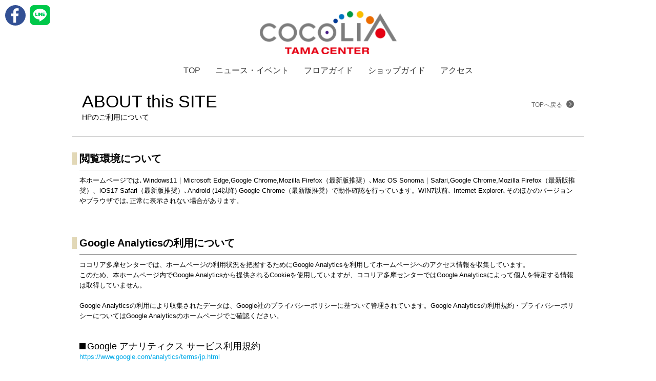

--- FILE ---
content_type: text/html; charset=UTF-8
request_url: https://cocolia-tamacenter.com/utility/site_policy.html
body_size: 5663
content:
<!doctype html>
<html lang="ja">
<head>
<!-- Google tag (gtag.js) -->
<script async src="https://www.googletagmanager.com/gtag/js?id=G-7L522D2G5D"></script>
<script>
  window.dataLayer = window.dataLayer || [];
  function gtag(){dataLayer.push(arguments);}
  gtag('js', new Date());

  gtag('config', 'G-7L522D2G5D');
</script>
    <meta charset="UTF-8">
    <meta name="viewport"
          content="width=device-width, user-scalable=no, initial-scale=1.0, maximum-scale=1.0, minimum-scale=1.0">
    <meta http-equiv="X-UA-Compatible" content="ie=edge">
    <title>ココリア多摩センター HPのご利用について</title>
    <link rel="stylesheet" href="/common/css/main.css?v=20260114030846">
    <link rel="stylesheet" href="./css/style.css?v=20260114030846">
<!--↓↓=================20180315 追加=================↓↓-->
    <link rel="stylesheet" href="/common/css/header.css?v=20260114030846">    
<!--↑↑=================20180315 追加=================↑↑-->    
    <script src="https://code.jquery.com/jquery-1.12.4.min.js"
            integrity="sha256-ZosEbRLbNQzLpnKIkEdrPv7lOy9C27hHQ+Xp8a4MxAQ=" crossorigin="anonymous"></script>
    <link rel="apple-touch-icon" sizes="57x57" href="/apple-icon-57x57.png?20170510">
<link rel="apple-touch-icon" sizes="60x60" href="/apple-icon-60x60.png?20170510">
<link rel="apple-touch-icon" sizes="72x72" href="/apple-icon-72x72.png?20170510">
<link rel="apple-touch-icon" sizes="76x76" href="/apple-icon-76x76.png?20170510">
<link rel="apple-touch-icon" sizes="114x114" href="/apple-icon-114x114.png?20170510">
<link rel="apple-touch-icon" sizes="120x120" href="/apple-icon-120x120.png?20170510">
<link rel="apple-touch-icon" sizes="144x144" href="/apple-icon-144x144.png?20170510">
<link rel="apple-touch-icon" sizes="152x152" href="/apple-icon-152x152.png?20170510">
<link rel="apple-touch-icon" sizes="180x180" href="/apple-icon-180x180.png?20170510">
<link rel="icon" type="image/png" sizes="192x192"  href="/android-icon-192x192.png?20170510">
<link rel="icon" type="image/png" sizes="32x32" href="/favicon-32x32.png?20170510">
<link rel="icon" type="image/png" sizes="96x96" href="/favicon-96x96.png?20170510">
<link rel="icon" type="image/png" sizes="16x16" href="/favicon-16x16.png?20170510">
<link rel="manifest" href="/manifest.json">
<meta name="msapplication-TileColor" content="#ffffff">
<meta name="msapplication-TileImage" content="/ms-icon-144x144.png?20170510">
<meta name="theme-color" content="#ffffff"><!--↓↓=================20180315 追加=================↓↓-->
        <script src="https://ajax.googleapis.com/ajax/libs/jquery/1.8.3/jquery.min.js"></script>
        <script>
        (function($) {
            $(function() {
                var $header = $('#fixedBox');
                $(window).scroll(function() {
                    if ($(window).scrollTop() > 148) {
                        $header.addClass('fixed');
                    } else {
                        $header.removeClass('fixed');
                    }
                });
            });
        })(jQuery);
        </script>
<!--↑↑=================20180315 追加=================↑↑-->
</head>
</head>
<body>
<header>
    <div class="main-title">
        <h1><a href="/"><img src="/common/images/hd_title.png" alt="COCOLIA"></a></h1>
        <a href="" class="header-search-trigger sp" id="ShowSearch"><img src="/common/images/header-search.png" alt=""></a>
        <div class="trigger sp">
            <div class="hamburger"><span></span></div>
        </div>
        <ul class="sns-pc pc">
            <li><a href="https://www.facebook.com/cocolia.tamacenter" target="_blank"><img src="/common/images/fb.png" alt="facebook"></a></li>
            <li><a href="https://page.line.me/346qqdqp" target="_blank"><img src="/common/images/line-app.png" alt="LINE"></a></li>
        </ul>
        <div id="PCTranslate" class="pc_translate pc"></div>
    </div>
    <div class="shop-search head sp" id="HeadSearch">
        <form method="GET" action="/shopguide/"><input type="text" value="" placeholder="ショップ・イベント情報などを検索"> <span class="close"></span></form>
    </div>
    <div class="head-wrapper under">
<!--↓↓=================20180319 追加・変更=================↓↓-->
        <nav id="fixedBox">
            <div class="nav_inner">
                <div id="nav_logo"><a href="https://www.cocolia-tamacenter.com/"><img src="/common/images/hd_title_fix.png" alt="COCOLIA"></a></div>
                <ul class="sns-pc pc">
                    <li><a href="https://page.line.me/346qqdqp" target="_blank"><img src="/common/images/line-app.png" alt="LINE"></a></li>
                    <li><a href="https://www.facebook.com/cocolia.tamacenter" target="_blank"><img src="/common/images/fb.png" alt="facebook"></a></li>
                </ul>
                <ul id="menu" class="underpage">
                    <li><a href="https://www.cocolia-tamacenter.com">TOP</a></li>
                    <li><a href="https://www.cocolia-tamacenter.com/news/">ニュース・イベント</a></li>
                    <li><a href="https://www.cocolia-tamacenter.com/floor/">フロアガイド</a></li>
                    <li><a href="https://www.cocolia-tamacenter.com/shopguide/">ショップガイド</a></li>
                    <!--<li><a href="https://www.cocolia-tamacenter.com/food/">フードエリア</a></li>
                    <li><a href="https://www.cocolia-tamacenter.com/floor/6f.html">レストラン</a></li>-->
                    <li><a href="https://www.cocolia-tamacenter.com/access/">アクセス</a></li>
                </ul>
            </div>
        </nav>
<!--↑↑=================20180319 追加・変更=================↑↑-->
<!--
        <div class="head-nav">
            <div class="head-nav__inner">
                <a href="/news/">NEWS<span class="sp">最新情報</span></a>
                <a href="/floor/">FLOOR <br class="sp">GUIDE<span class="sp">最新情報</span></a>
                <a href="/shopguide/">SHOP <br class="sp">GUIDE<span class="sp">各店舗のご案内</span></a>
                <a href="/access/" class="pc">ACCESS</a>
            </div>
        </div>
-->
    </div>
    <div class="sp-menu sp" id="SPMenu">	
	<div class="sp-menu__half-wrap">
        <div class="sp-menu__block half">
       <a href="/#News">ニュース新着</a>
        </div>
        <div class="sp-menu__block half">
        <a href="/news/">ニュース一覧</a>
    </div>
    </div>
	
    <div class="sp-menu__block wrap">
        <h2 class="sp-menu__block__title"><a href="/floor/">フロアガイド一覧</a></h2>
        <ul class="sp-menu__block__list">
            <li><a href="/floor/b1.html">B1</a></li>
            <li><a href="/floor/1f.html">1F</a></li>
            <li><a href="/floor/2f.html">2F</a></li>
            <li><a href="/floor/3f.html">3F</a></li>
            <li><a href="/floor/4f.html">4F</a></li>
            <li><a href="/floor/5f.html">5F</a></li>
            <li><a href="/floor/6f.html">6F</a></li>
            <li><a href="/floor/7f.html">7F</a></li>
        </ul>
    </div>
    <div class="sp-menu__half-wrap">
        <div class="sp-menu__block half">
            <a href="/shopguide/">
                ショップガイド
                <a href="/shopguide/"><span class="small">カテゴリー別</span></a>
            </a>
        </div>
        <div class="sp-menu__block half">
            <a href="/shopguide/floor.html">
                ショップガイド
                <a href="/shopguide/floor.html"><span class="small">各階フロア別</span></a>
            </a>
        </div>
    </div>
	
	<!--<div class="sp-menu__block full">
       <a href="/food/">フード</a>
    </div>-->
	
	<div class="sp-menu__half-wrap">
        <div class="sp-menu__block half">
       <a href="/food/"><div id="google_translate_element"></div></a>
        </div>
        <div class="sp-menu__block half">
        <a href="/access/">アクセス</a>
    </div>
    </div>
	
	<div class="sp-menu__half-wrap">
        <div class="sp-menu__block half">
       <a href="https://www.facebook.com/cocolia.tamacenter" target="_blank"><img src="/common/images/fb.png" alt=""><span class="sp">facebook</span></a>
        </div>
        <div class="sp-menu__block half">
        <a href="https://introduction.bp-app.jp/cocolia2/" target="_blank"><img src="/common/images/logo-1s.png" alt=""><span class="sp">COCOLIA アプリ</span></a>
    </div>
    </div>
	
	
     
    
    <!--<div class="sp-menu__block full">
        <div class="id="SPTranslate">
            <div id="google_translate_element"></div>
        </div>
        <div class="sp-menu__block half">
            <a href="https://www.ntc-dev.co.jp/reference/" target="_blank">お問い合わせ</a>
        </div>
    </div>-->
    <!--<div class="sp-menu__block full">
        <ul class="sp-menu__block__sns">
            <li><a href="https://www.facebook.com/cocolia.tamacenter" target="_blank"><img src="/common/images/fb.png" alt=""><span class="sp">facebook</span></a></li>
            
        </ul>
    </div>-->
    <a href="#" class="sp-menu__close"></a>
</div>
</header>
<div class="wrapper">
    <div class="section-title under">
        <h2 class="section-title__main">ABOUT this SITE <span>HPのご利用について</span></h2>
        <div class="section-title__link">
            <a href="/">TOPへ戻る <i class="section-title__link__arrow back"></i></a>
        </div>
    </div>
</div>
<div class="wrapper">
    <div class="container utility" id="">
        <h3 class="utility__title">閲覧環境について</h3>
        <div class="utility__content">
            <p>本ホームページでは､Windows11｜Microsoft Edge,Google Chrome,Mozilla Firefox（最新版推奨）､Mac OS Sonoma｜Safari,Google Chrome,Mozilla Firefox（最新版推奨）、iOS17 Safari（最新版推奨）､Android (14以降) Google Chrome（最新版推奨）で動作確認を行っています。WIN7以前､ Internet Explorer､そのほかのバージョンやブラウザでは､正常に表示されない場合があります。</p>
        </div>
    </div>
    <div class="container utility" id="">
        <h3 class="utility__title">Google Analyticsの利用について</h3>
        <div class="utility__content">
            <p>ココリア多摩センターでは、ホームページの利用状況を把握するためにGoogle Analyticsを利用してホームページへのアクセス情報を収集しています。<br>
            このため、本ホームページ内でGoogle Analyticsから提供されるCookieを使用していますが、ココリア多摩センターではGoogle Analyticsによって個人を特定する情報は取得していません。</p>
            <p>Google Analyticsの利用により収集されたデータは、Google社のプライバシーポリシーに基づいて管理されています。Google Analyticsの利用規約・プライバシーポリシーについてはGoogle Analyticsのホームページでご確認ください。</p>

            <ul>
                <li>
                    <span class="utility__list-title">Google アナリティクス サービス利用規約</span><br>
                    <a href="https://www.google.com/analytics/terms/jp.html">https://www.google.com/analytics/terms/jp.html</a>
                </li>
                <li>
                    <span class="utility__list-title">Google ポリシーと原則</span><br>
                    <a href="https://www.google.com/intl/ja/policies/privacy/">https://www.google.com/intl/ja/policies/privacy/</a>
                </li>
            </ul>
            <p>なお、Google Analyticsのサービス利用による損害については、ココリア多摩センターは責任を負わないものとします。</p>
        </div>
    </div>
    <div class="container utility" id="">
        <h3 class="utility__title">Google翻訳について</h3>
        <div class="utility__content">
            <p>本ホームページでは、日本語以外の言語へ対応するためにGoogle社のウェブサイト翻訳ツール（以下、Google翻訳サービス）を利用しています。
                Google翻訳サービスでは、本サイトの内容をGoogle独自の翻訳システムにより自動的に翻訳しているため、正しく翻訳されない場合があります。
                Google翻訳サービスをご利用の際には、Googleの利用規約をご確認ください。</p>

            <ul>
                <li>
                    <span class="utility__list-title">Google 利用規約</span><br>
                    <a href="https://www.google.com/intl/ja/policies/terms/">https://www.google.com/intl/ja/policies/terms/</a>
                </li>
                <li>
                    <span class="utility__list-title">Google ポリシーと原則</span><br>
                    <a href="https://www.google.com/intl/ja/policies/privacy/">https://www.google.com/intl/ja/policies/privacy/</a>
                </li>
            </ul>
            <p>なお、Google翻訳サービスの利用による損害については、ココリア多摩センターは責任を負わないものとします。</p>
        </div>
    </div>
</div>
<section id="SiteMap">
    <div class="site-map">
        <div class="site-map__title">
            <h2 class="site-map__title"><img src="/common/images/hd_title.png" alt="">サイトマップ</h2>
        </div>
        <div class="site-map__container">
            <div class="site-map__block">
                <h3 class="site-map__block__title"><a href="/">HOME 〉</a></h3>
            </div>
            <div class="site-map__block">
                <h3 class="site-map__block__title"><a href="/news/">NEWS 一覧 〉 </a></h3>
                <ul class="site-map__list">
                    <li class="site-map__list__item"><a href="/news/#shopnews">ショップニュース・サービス 一覧 </a></li>
                    <li class="site-map__list__item"><a href="/news/#information">ココリアからのお知らせ 一覧 </a></li>
                    <li class="site-map__list__item"><a href="/news/#chirashi">WEBチラシ </a></li>
                </ul>
            </div>
            <div class="site-map__block">
                <h3 class="site-map__block__title"><a href="/floor/">FLOOR GUIDE 〉 </a></h3>
                <ul class="site-map__list">
                    <li class="site-map__list__item"><a href="/floor/7f.html"><span class="site-map__list__item_left">7F</span><span class="site-map__list__item_right">フットサル／多目的貸ホール／保育室＆コワーキング施設</span></a></li>
                    <li class="site-map__list__item"><a href="/floor/6f.html"><span class="site-map__list__item_left">6F</span><span class="site-map__list__item_right">レストラン／サービス・カルチャー</span></a></li>
                    <li class="site-map__list__item"><a href="/floor/5f.html"><span class="site-map__list__item_left">5F</span><span class="site-map__list__item_right">インテリア・雑貨／サービス・カルチャー／カフェ</span></a></li>
                    <li class="site-map__list__item"><a href="/floor/4f.html"><span class="site-map__list__item_left">4F</span><span class="site-map__list__item_right">ファッション／インテリア・雑貨／サービス・カルチャー</span></a></li>
                    <li class="site-map__list__item"><a href="/floor/3f.html"><span class="site-map__list__item_left">3F</span><span class="site-map__list__item_right">ファッション／ファッショングッズ／サービス</span></a></li>
                    <li class="site-map__list__item"><a href="/floor/2f.html"><span class="site-map__list__item_left">2F</span><span class="site-map__list__item_right">ファッション／ファッショングッズ／インテリア・雑貨／サービス</span></a></li>
                    <li class="site-map__list__item"><a href="/floor/1f.html"><span class="site-map__list__item_left">1F</span><span class="site-map__list__item_right">ファッション／ファッショングッズ／インテリア・雑貨／サービス／カフェ／フード・スイーツ</span></a></li>
                    <li class="site-map__list__item"><a href="/floor/b1.html"><span class="site-map__list__item_left">B1</span><span class="site-map__list__item_right">フード・スイーツ／フードコート／ファッション／サービス</span></a></li>
                </ul>
            </div>
            <div class="site-map__block">
                <h3 class="site-map__block__title"><a href="/shopguide/">SHOP GUIDE 〉</a></h3>
                <h4 class="site-map__block__title sub">カテゴリー別</h4>
                <ul class="site-map__list">
                    <li class="site-map__list__item"><a href="/shopguide/#fashion">ファッション</a></li>
                    <li class="site-map__list__item"><a href="/shopguide/#fashion-goods">ファッション・グッズ</a></li>
                    <li class="site-map__list__item"><a href="/shopguide/#interior">インテリア / 雑貨</a></li>
                    <li class="site-map__list__item"><a href="/shopguide/#service">サービス / カルチャー</a></li>
                    <li class="site-map__list__item"><a href="/shopguide/#restaurant">カフェ / レストラン</a></li>
					<li class="site-map__list__item"><a href="/shopguide/#food-sweets">フード / スイーツ</a></li>
                </ul>
                <h4 class="site-map__block__title sub">各階フロア別</h4>
                <ul class="site-map__list">
                    <li class="site-map__list__item"><a href="/shopguide/floor.html#b1">B1</a></li>
                    <li class="site-map__list__item"><a href="/shopguide/floor.html#1F">1F</a></li>
                    <li class="site-map__list__item"><a href="/shopguide/floor.html#2F">2F</a></li>
                    <li class="site-map__list__item"><a href="/shopguide/floor.html#3F">3F</a></li>
                    <li class="site-map__list__item"><a href="/shopguide/floor.html#4F">4F</a></li>
                    <li class="site-map__list__item"><a href="/shopguide/floor.html#5F">5F</a></li>
                    <li class="site-map__list__item"><a href="/shopguide/floor.html#6F">6F</a></li>
                    <li class="site-map__list__item"><a href="/shopguide/floor.html#7F">7F</a></li>
                </ul>
            </div>
            <div class="site-map__block">
                <h3 class="site-map__block__title"><a href="/access/">ACCESS 〉</a></h3>
                <ul class="site-map__list">
                    <li class="site-map__list__item"><a href="/access/#TrainCar">電車・お車でお越しの方</a></li>
                    <li class="site-map__list__item"><a href="/access/#Parking">共同利用駐車場のご案内</a></li>
                    <li class="site-map__list__item"><a href="/access/#Bike">バイクでお越しの方</a></li>
                    <li class="site-map__list__item"><a href="/access/#Bicycle">自転車でお越しの方</a></li>
                    <li class="site-map__list__item"><a href="/access/#pet">ペットご同伴について</a></li>
                </ul>
            </div>
            <div class="site-map__block">
                <h3 class="site-map__block__title">etc. 〉</h3>
                <ul class="site-map__list">
                    <li class="site-map__list__item"><a href="/hall/">ココリアホール一般利用のご案内</a></li>
                    <li class="site-map__list__item"><a href="/sakura/">「さくらの間」ご利用案内</a></li>
                    <li class="site-map__list__item"><a href="https://introduction.bp-app.jp/cocolia2/" target="_blank">COCOLIAアプリのご案内</a></li>
                    <li class="site-map__list__item"><a href="/utility/site_policy.html">ホームページご利用について</a></li>
                    <li class="site-map__list__item"><a href="/utility/privacy_policy.html">プライバシーポリシー</a></li>
                    <!--<li class="site-map__list__item"><a href="">従業員の方へのお知らせ</a></li>-->

                </ul>
            </div>
            <div class="site-map__block">
                <h3 class="site-map__block__title"><a href="/news/#recruitment">求人情報 〉</a></h3>
            </div>
        </div>
    </div>
</section>
<nav>
    <ul class="sub-nav">
        <li class="circle-arrow gray"><a href="/utility/site_policy.html">ホームページご利用について</a></li>
        <li class="circle-arrow gray"><a href="/utility/privacy_policy.html">プライバシーポリシー</a></li>
        <!--<li class="circle-arrow gray"><a href="https://www.ntc-dev.co.jp/reference/" target="_blank">お問い合わせ</a></li>-->
        <!--<li class="circle-arrow gray"><a href="http://www.ntc-dev.co.jp/about/" target="_blank">会社概要</a></li>-->
    </ul>
</nav>
<footer>
    <div class="network">
        <div class="network__sns">
            <ul>
                <li><a href="https://www.facebook.com/cocolia.tamacenter" target="_blank"><img src="/common/images/fb.png" alt=""><span class="sp">facebook</span></a></li>
                <!--<li><a href="https://page.line.me/346qqdqp" target="_blank"><img src="/common/images/line-app.png" alt=""><span class="sp">LINE</span></a></li>-->
                <li><a href="https://www.instagram.com/cocolia_tamacenter?igsh=NjIzaHdubmpudnhw" target="_blank"><img src="/common/images/Instagram_app.png" alt="instagram"></a></li>
                <li class="sp"><a href="https://introduction.bp-app.jp/cocolia2/" target="_blank"><img src="/common/images/logo-1.png" alt="">COCOLIA アプリ</a></li>
            </ul>
        </div>
        <div class="network__location">
            <h2 class="network__location__title">ココリア多摩センター</h2>
            <address>〒206-0033 多摩市落合1-46-1　TEL：042-357-1155　※受付時間 午前10時〜午後8時</address>
        </div>
    </div>
    <div class="company">
        <p class="company__copyright">All rights reserved by New Town Center Development Co.Ltd.</p>
    </div>
</footer>

<script>
    (function(i,s,o,g,r,a,m){i['GoogleAnalyticsObject']=r;i[r]=i[r]||function(){
            (i[r].q=i[r].q||[]).push(arguments)},i[r].l=1*new Date();a=s.createElement(o),
        m=s.getElementsByTagName(o)[0];a.async=1;a.src=g;m.parentNode.insertBefore(a,m)
    })(window,document,'script','https://www.google-analytics.com/analytics.js','ga');

    ga('create', 'UA-97607279-1', 'auto');
    ga('send', 'pageview');

</script><script type="text/javascript">
    function googleTranslateElementInit() {
        new google.translate.TranslateElement({
            pageLanguage: 'ja',  includedLanguages: 'en,ko,zh-CN,zh-TW',
            layout: google.translate.TranslateElement.InlineLayout.SIMPLE
        }, 'google_translate_element');
    }
</script>
<script type="text/javascript"
        src="//translate.google.com/translate_a/element.js?cb=googleTranslateElementInit"></script>
<script type="text/javascript" src="/common/js/cocolia.news.js"></script>
<script type="text/javascript" src="/common/js/cocolia.common.js"></script>
</body>
</html>

--- FILE ---
content_type: text/css
request_url: https://cocolia-tamacenter.com/common/css/main.css?v=20260114030846
body_size: 11499
content:
@charset "UTF-8";
html, body, div, span, applet, object, iframe,
h1, h2, h3, h4, h5, h6, p, blockquote, pre,
a, abbr, acronym, address, big, cite, code,
del, dfn, em, img, ins, kbd, q, s, samp,
small, strike, strong, sub, sup, tt, var,
b, u, i, center,
dl, dt, dd, ol, ul, li,
fieldset, form, label, legend,
table, caption, tbody, tfoot, thead, tr, th, td,
article, aside, canvas, details, embed,
figure, figcaption, footer, header, hgroup,
menu, nav, output, ruby, section, summary,
time, mark, audio, video {
  margin: 0;
  padding: 0;
  border: 0;
  font: inherit;
  font-size: 100%;
  vertical-align: baseline; }

html {
  line-height: 1;
  font-size: 62.5%; }

ol, ul {
  list-style: none; }

table {
  border-collapse: collapse;
  border-spacing: 0; }

caption, th, td {
  text-align: left;
  font-weight: normal;
  vertical-align: middle; }

q, blockquote {
  quotes: none; }

q:before, q:after, blockquote:before, blockquote:after {
  content: "";
  content: none; }

a {
  text-decoration: none;
  color: #333; }

a img {
  border: none; }

article, aside, details, figcaption, figure, footer, header, hgroup, main, menu, nav, section, summary {
  display: block; }

* {
  box-sizing: border-box;
  -webkit-appearance: none; }

body {
  font-family: arial, helvetica, "ヒラギノ角ゴ ProN W3", "Hiragino Kaku Gothic ProN", "メイリオ", Meiryo, "Helvetica Neue", sans-serif; }

/**
==========================

 Header

==========================
*/
header {
  width: 100%;
overflow: hidden;}

/**
==========================

SP-MENU

==========================
*/
.shop-search {
  background: linear-gradient(to bottom, #cdcdcd 0%, #fbfcfc 100%);
  padding: 10px 0;
  position: relative;
  border-bottom: #ccc 1px solid;
  height: 50px;
  display: none; }
  .shop-search input {
    width: 90%;
    display: block;
    padding: 10px;
    margin: auto;
    border-radius: 15px;
    border: none; }
  .shop-search .close {
    display: inline-block;
    position: relative;
    vertical-align: middle; }
    .shop-search .close:after, .shop-search .close:before {
      content: '';
      display: block;
      width: 15px;
      height: 1px;
      background-color: #666;
      position: absolute;
      left: -8px; }
    .shop-search .close:after {
      transform: rotate(45deg); }
    .shop-search .close:before {
      transform: rotate(-45deg); }
  .shop-search.head {
    display: none;
    position: fixed;
    width: 100%;
    height: 50px;
    top: 0;
    left: 0;
    z-index: 500; }
    .shop-search.head input {
      width: 90%;
      display: inline-block;
      padding: 10px;
      margin: auto 10px auto;
      border-radius: 15px;
      border: none; }
    .shop-search.head.active {
      display: block; }

.sp-menu__block__sns li a {
  color: #333333; }

/*
==========================

Layout

==========================
 */
.wrapper {
  display: block; }
  .wrapper.flex {
    display: flex;
    flex-wrap: wrap; }

/*
==========================

Section title

==========================
*/
  .section-title_01.news .section-title_link a{
    margin-top: 9px
  }
.section-title {
  display: flex;
　align-items: center;
}

  .section-title.floor-guide {
			border: 1px solid #e8e0c6; }

  .section-title.shop-guide {
			border: 1px solid #e3eb99; }


  .section-title.access {
			border: 1px solid #bad9ef;
 }

.section-title__main {
  margin-right: auto;
 /* font-weight: bold;*/
  line-height: 1.1; }

.section-title__link {
  display: flex;
  flex-direction: column;
  justify-content: center; }
  .section-title__link a {
    text-decoration: none;
    line-height: 24px;
    color: #666;}
  .section-title__link.white a {
    color: #fff; }

.section-title__link__arrow {
  display: inline-block;
  border-radius: 50%;
  background-color: #666;
  position: relative;
  box-shadow: 0px 0px 3px 1px #fff; }

.box-link {
  display: block;
  margin: auto;
  text-align: center;
  font-weight: bold;
  color: #000; }
  .box-link .arrow {
    display: inline-block;
    position: relative;
    vertical-align: middle;
    margin-left: 7px; }
    .box-link .arrow:after, .box-link .arrow:before {
      content: '';
      display: block;
      width: 15px;
      height: 2px;
      background-color: #000;
      position: absolute;
      left: 0; }
    .box-link .arrow:after {
      transform: rotate(25deg);
      top: -5px; }
    .box-link .arrow:before {
      transform: rotate(-25deg);
      top: 0; }
  .box-link.news {
    background-color: #dddddd; }
  .box-link.floor-guide {
    background-color: #D3D2C6; }

/**
==========================

LIST STYLE

==========================
*/
.banner-list a {
  display: block;
  width: 100%;
  margin-bottom: 20px; }
  .banner-list a img {
    width: 100%;
    display: block; }

.news-list {
  display: block; }
  .news-list li {
    /*border-top: #999 solid 1px*/; }

/*  .news-list a {
    text-decoration: none;
    color: #000;
    font-weight: bold;
    display: table;
    width: 100%; }
    .news-list a > * {
      display: table-cell;
      vertical-align: top; }
    .news-list a > figure {
      padding-left: 0px;
      width: 100px; }*/

    .news-list a .where:before, .news-list a .where:after {
      content: "\A";
      white-space: pre; }
    .news-list a .date:before {
      content: "\A";
      white-space: pre; }

.floor-title-list {
  display: flex;
  flex-wrap: wrap; }
  .floor-title-list li {
    display: flex;
    flex-direction: column;
    justify-content: center;
    position: relative;
    background-color: #9DE26D;
    width: 23%;
    margin: 5px 1%;
    text-align: center;
    border-radius: 5px; }
    .floor-title-list li.active {
      background-color: #2ACE3B;
      color: #fff; }

.title-box__link {
  display: flex;
  flex-direction: column;
  justify-content: center; }
  .title-box__link a {
    text-decoration: none;
    line-height: 24px;
    color: #666; }
  .title-box__link.white a {
    color: #fff; }

.title-box__link__arrow {
  display: inline-block;
  border-radius: 50%;
  background-color: #fff;
  position: relative;
  box-shadow: 0px 0px 3px 1px #666; }

.shop-list-floor {
  display: none; }

.genre-title-list li {
  display: inline-block;
  vertical-align: middle;
  position: relative;
  /*background-color: #9DE26D;*/
 	background-color: #fff;
	border: 1px solid #bbbbbb;
  cursor: pointer;
  text-align: center;
  border-radius: 5px;
  font-size: 14px;
  width: 48%;
  height: 60px;
  padding: 15px 0 0;
  margin-right: 2%;
  margin-bottom: 10px; }
  .genre-title-list li:nth-child(even) {
    margin-right: 0; }
  .genre-title-list li:nth-child(3), .genre-title-list li:nth-child(4) {
    padding-top: 15px!important; }
  .genre-title-list li span {
    display: block;
    width: calc( 100% - 20px );
    position: absolute;
    bottom: 10px;
    left: 10px;
    font-size: 15px;
    letter-spacing: -0.1em; }
  .genre-title-list li.active {
   /*background-color: #2ACE3B;*/
			background-color: #bbbbbb;
   color: #fff; }
.genre-title-list.genre-title-list-floor li {
  padding: 25px 0 0 !important; }
.shop-list-floor .genre-title-list {
  display: block; }
  .shop-list-floor .genre-title-list li {
    width: 20%;
    height: 40px;
    padding: 12px 0 0;
    margin-right: 4%;
    margin-bottom: 10px; }
    .shop-list-floor .genre-title-list li:nth-child(4) {
      margin-right: 0; }
    .shop-list-floor .genre-title-list li:nth-child(3) {
      padding-top: 12px; }

.genre-list {
  border-top: 1px solid #999; }
  .genre-list li {
    border-bottom: 1px solid #999; }
    .genre-list li a {
      color: #666;
      display: flex;
      align-items: center;
      width: 100%; }
      .genre-list li a span {
        display: inline-block;
        color: #fff;
        background-color: #666;
        border-radius: 5px;
        padding: 5px 8px;
        min-width: 43px; }

.genre-list__item {
  border-bottom: 1px solid #999; }
  .genre-list__item a, .genre-list__item .content {
    color: #666;
    display: table;
    table-layout: fixed;
    align-items: center;
    width: 100%; }
    .genre-list__item a > div, .genre-list__item .content > div {
      display: table-cell;
      vertical-align: middle; }
      .genre-list__item a > div.content_logo, .genre-list__item .content > div.content_logo {
        width: 80px; }
      .genre-list__item a > div.content_floor, .genre-list__item .content > div.content_floor {
        width: 80px; }
    .genre-list__item a .text-right, .genre-list__item .content .text-right {
      text-align: right; }
    .genre-list__item a span, .genre-list__item .content span {
      display: inline-block;
      color: #fff;
      background-color: #666;
      border-radius: 5px;
      padding: 5px 8px; }
      .genre-list__item a span.genre-list__floor, .genre-list__item .content span.genre-list__floor {
        text-align: center;
        margin-left: auto; }
  .genre-list__item.has-icon {
    display: flex;
    align-items: center; }
    .genre-list__item.has-icon a, .genre-list__item.has-icon .content {
      flex-direction: column;
      align-items: flex-start; }

.genre-list__floor {
  margin-left: auto; }

.genre-list__taxonomy {
  margin-top: 5px; }
  .genre-list__taxonomy.restaurant {
    background-color: #af1e24 !important; }
  .genre-list__taxonomy.fashion {
    background-color: #e38088 !important; }
  .genre-list__taxonomy.fashion-goods {
    background-color: #a083b5 !important; }
  .genre-list__taxonomy.interior {
    background-color: #749474 !important; }
  .genre-list__taxonomy.service {
    background-color: #6a95c7 !important; }
  .genre-list__taxonomy.food-sweets {
    background-color: #08300 !important; }


.floor-list li {
  position: relative; }
  .floor-list li:after {
    content: '';
    display: block;
    width: 100%;
    height: 1px;
    background-color: #999;
    margin: auto; }
  .floor-list li a {
    display: table; }

.floor-list__level {
  color: #fff;
  font-weight: bold; }
  .floor-list__level.levelB {
    /*background-color: #5E318F;*/
			 background-color: #a01035;
}
  .floor-list__level.level1 {
    background-color: #004EA2; }
  .floor-list__level.level2 {
    background-color: #0081CC; }
  .floor-list__level.level3 {
    background-color: #2AA738; }
  .floor-list__level.level4 {
    background-color: #FAC028; }
  .floor-list__level.level5 {
    background-color: #F39800; }
  .floor-list__level.level6 {
    background-color: #D0121B; }
  .floor-list__level.level7 {
    background-color: #999999; }

.floor-list__floor-name {
  color: #000;
  font-weight: bold; }

.floor-list__level__park {
  color: #00AEDF;
  display: inline-block;
  margin-top: 3px; }

.icon-description {
  display: table;
  width: 90%;
  margin: 20px auto 0; }
  .icon-description .icon-description-row {
    display: table-row; }
    .icon-description .icon-description-row li {
      display: table-cell;
      vertical-align: top;
      text-align: center;
      padding: 5px 0;
      font-size: 10px; }
      .icon-description .icon-description-row li img {
        width: 25px;
        margin-bottom: 2px; }

.level-links li {
  display: inline-block; }
.level-links .current {
  color: #D0121B; }

.floor-title {
  font-weight: bold; }
  .floor-title span {
    display: inline-block; }

/**
=================================

Footer

=================================
 */
.site-map {
  position: relative;
  letter-spacing: -0.02em;
  width: 100%; }

.site-map__title {
  width: 100%;
  letter-spacing: -0.02em;
  width: 100%;
  background-color: #F0F0F0; }
  .site-map__title h2 img {
    vertical-align: bottom; }

.site-map__container {
  display: flex;
  flex-wrap: wrap;
  margin: auto; }

.site-map__block a {
  color: #4d4d4d; }

.site-map__block__title {
  font-weight: bold;
  color: #4d4d4d; }
  .site-map__block__title:before {
    content: '';
    /*background-color: #14825A;*/
			background-color: #c8c9ca;
    display: inline-block;
    width: 10px;
    height: 10px;
    margin-right: 5px; }
  .site-map__block__title.sub:before {
    display: none; }

.site-map__list__item {
  line-height: 1.3; }
  .site-map__list__item:before {
    content: '〉';
    float: left;
    width: 10px; }
  .site-map__list__item .site-map__list__item_left {
    display: block;
    float: left;
    width: 15px;
    height: 100%; }
  .site-map__list__item .site-map__list__item_right {
    display: block;
    margin-left: 30px; }

footer {
  width: 100%;
  background-color: #eeeeee; }

.sub-nav {
  border-top: #999 1px solid; }
  .sub-nav li {
    display: inline-block; }

.network {
  /*border-bottom: 1px solid #000;*/ }

.network__sns li a {
  color: #333333; }

.company {
  text-align: center; }

.company__copyright {
  background-color: #bbbbbb;
  color: #fff; }

/*
=================================

  Element

=================================
*/
.circle-arrow {
  display: inline-block;
  line-height: 1.0; }
  .circle-arrow:before {
    content: "";
    display: inline-block;
    vertical-align: middle;
    background-size: contain; }
  .circle-arrow.gray:before {
    background-image: url("/common/images/arrow_gray.png"); }
  .circle-arrow.orange:before {
    background-image: url("/common/images/arrow_orange.png"); }
  .circle-arrow.current:before {
    opacity: 0.6; }

/**
=================================

top only

=================================
 */
.bx-wrapper .bx-pager.bx-default-pager a:hover,
.bx-wrapper .bx-pager.bx-default-pager a.active {
  background: #D0121B; }

/**


/**
=================================

top only add ifx 

=================================
 */
.flex-box-01 {
/*margin: 100px auto 30px;*/
margin: 25px auto 30px;
display: flex;
width: 868px;
justify-content: space-between; /* 子要素をflexboxにより中央に配置する */
align-items: center;  /* 子要素をflexboxにより中央に配置する */	
}
.flex-box-01 div {
    text-align: center;  /* 子要素をflexboxにより中央に配置する */	
}

.flex-box-01sp {
	display: none;
}

.flex-box-01 p {
margin: 10px auto 0px;
text-align: center;
font-size: 120%;
font-weight: bold;
}



/*=================================

common

=================================*/

/*
==========================

Modifier

==========================
*/
.light-bg {
  background-color: #FAFAEC; }

.business_hours_container {
  background: #eeeeef;
  width: 100%;
  margin-bottom: 20px;
  box-sizing: border-box; }
  .business_hours_container .border {
   /* background: url("../images/business_hours_border.jpg") no-repeat;
    background-size: 100% 10px;
    background-position: center center;*/
    height: 10px; }
  .business_hours_container .business_hours_table {
    padding: 20px; }
  .business_hours_container table {
    border-collapse: collapse;
    box-sizing: border-box;
    width: 100%; }
    .business_hours_container table thead th {
      font-size: 17px;
      padding: 3px 0;
						border-bottom: 1px solid #000;
}

    .business_hours_container table thead td {
      font-size: 17px;
      padding: 3px 0; }
    .business_hours_container table tbody td {
      /*border-top: 1px solid #000;*/
      /*border-bottom: 1px solid #000;*/
      padding-top: 10px;
      padding-bottom: 10px;
      font-size: 17px; }
      .business_hours_container table tbody td:first-child {
        width: 130px;
}
    .business_hours_container table tfoot td {
      padding: 3px 0;
      font-size: 12px; }

.business_hours_container table td.pt05{
	padding-top:5px;
}
.business_hours_container table td.pb05{
	padding-bottom:5px;
}

.business_hours_container table td.top_time_box1{
	clear:both;
	width:100%;
	height:auto;
	padding:5px;
	/*color:#fff;*/
	text-align:left;
	background:#e8e0c6;
	/*border:1px solid #fff;*/
}

.bx-wrapper img {
  margin: auto; }

a.hash_link {
  position: absolute;
  top: -60px; }

@media only screen and (max-width: 767px) {
.circle-arrow.orange:before {
    background-image: url("/common/images/arrow_orange.png");vertical-align: -2px; }
	
	
	/*180316追加*/
	.shopname{
		font-size:12px;
	}
	/*180316追加ここまで*/

/*180318追加*/
	
	.flex-box-01{
		display:none!important;
	}
	
.flex-box-01sp {
margin: 40px auto 0px;
display: flex;
width: 95%;
justify-content: space-between; /* 子要素をflexboxにより中央に配置する */
align-items: center;  /* 子要素をflexboxにより中央に配置する */	
flex-wrap: wrap;
}
	
.flex-box-01sp div{
margin: 0px auto 40px;
/*width:14%;*/
}
	
.flex-box-01sp div img{
width:100%;
height:auto;
}
/*180318追加ここまで*/
	
	
	
  /**
  ==========================
  
   Header
  
  ==========================
  */
  header {
    padding-top: 70px; }

  .main-title {
    background-color: #fff;
    position: fixed;
    top: 0;
    left: 0;
    width: 100%;
    z-index: 100;
    padding: 20px 10px;
    border-bottom: 1px solid #ccc; }
    .main-title h1 {
      height: 34px;
      text-align: center; }
      .main-title h1 img {
        height: 100%; }
    .main-title .header-search-trigger {
      position: absolute;
      top: 10px;
      right: 10px;
      height: 28px;
      display: none; }
      .main-title .header-search-trigger img {
        height: 100%; }

  .head-wrapper {
    display: flex;
    flex-direction: column-reverse; }
    .head-wrapper.under {
      display: none; }

  .head-nav {
    /*background-color: #FAC028;*/
 			background-color: #ffffff;
    padding-top: 20px;
    padding-bottom: 0px; }

  .head-nav__inner {
    width: 80%;
    margin: auto;
    display: flex;
    justify-content: space-between;
    padding-top: 30px; }
    .head-nav__inner a {
      background-color: #fff;
      border-radius: 5px;
      text-align: center;
      width: 32%;
      padding: 10px 0;
      display: flex;
      flex-direction: column;
      justify-content: flex-end;
      min-height: 80px;
      font-size: 1.5rem; }
      .head-nav__inner a:first-child {
        padding-top: 15px; }
      .head-nav__inner a span {
        display: block;
        font-size: 1rem;
        margin-top: auto; }

.news-block .news-block__text video{
  width: 100%;
  height: auto;
}

  /**
  ==========================
  
  SP-MENU
  
  ==========================
  */
  .trigger {
    position: absolute;
    left: 20px;
    top: 20px;
    cursor: pointer;
    text-align: center;
    z-index: 200; }
    .trigger:after {
      content: 'MENU';
      color: #333;
      font-size: 1.2rem;
      -webkit-font-smoothing: antialiased;
      line-height: 1.2; }
    .trigger .hamburger {
      display: block;
      width: 18px;
      height: 25px; }
      .trigger .hamburger:before, .trigger .hamburger span, .trigger .hamburger:after {
        content: '';
        display: block;
        width: 100%;
        height: 3px;
        background-color: #333;
        position: absolute;
        transition: 0.2s; }
      .trigger .hamburger:before {
        top: 0; }
      .trigger .hamburger span {
        top: 9px; }
      .trigger .hamburger:after {
        top: 18px; }
    .trigger.active .hamburger:before, .trigger.active .hamburger span, .trigger.active .hamburger:after {
      content: '';
      display: block;
      width: 100%;
      height: 1px;
      background-color: #333;
      position: absolute;
      transition: 0.2s; }
    .trigger.active .hamburger:before {
      transform: rotate(45deg);
      top: 6px; }
    .trigger.active .hamburger:after {
      transform: rotate(-45deg);
      top: 6px; }
    .trigger.active .hamburger span {
      opacity: 0; }
    .trigger.active:after {
      content: 'close';
      color: #333; }

  /*.sp-menu {
    width: 100%;
    background-color: #FAC028;
    padding: 10px 5% 0;
    position: fixed;
    left: 0;
    z-index: 50;
    top: -100vh;
    transition-property: top;
    transition-duration: 1s; }*/
/*180318追加*/	
  .sp-menu {
    width: 100%;
    background-color: #fff;
    padding: 10px 5% 0;
    position: fixed;
    left: 0;
    z-index: 50;
    top: -100vh;
    transition-property: top;
    transition-duration: 1s; }
/*180318追加*/	
	
    .sp-menu.active {
      transition-property: top;
      transition-duration: 1s;
      top: 70px;
	  padding-bottom: 10px;
	}

  .sp-menu__block {
    font-size: 1.5rem;
    border-width: 1px;
    border-style: solid;
    border-color: #fff;
    /*border-radius: 5px;
    margin-bottom: 5px;
	margin-top: 5px;*/
    padding: 12px 10px; }
    .sp-menu__block a {
      color: #000; }
    .sp-menu__block.full {
      display: flex;
      justify-content: space-around;
	border-bottom: 1px #ccc solid;
	}
    .sp-menu__block.half {
      width: 50%;
      text-align: center;
      display: flex;
      flex-direction: column;
      justify-content: center;
	}
	/*180318追加*/
	 .sp-menu__block.half:first-child {
      border-right: 1px solid #ccc;}
	/*180318追加*/
	
      .sp-menu__block.half .small {
        font-size: 1.1rem; }
        .sp-menu__block.half .small:before {
          content: '\A';
          /*white-space: pre;*/ }
    .sp-menu__block.wrap {
      display: block;
      text-align: center;
	border-bottom: 1px #ccc solid;}

  .sp-menu__block__title {
    /*border-bottom: 1px solid #fff;*/
    padding-bottom: 10px;
    margin-bottom: 10px;
	border-bottom: 1px solid #ccc;
	}

  .sp-menu__block__list {
    display: flex;
    justify-content: space-around; }
    .sp-menu__block__list li {
      display: block; }

  .sp-menu__half-wrap {
    display: flex;
    justify-content: space-between;
	border-bottom: 1px #ccc solid;}

  .sp-menu__block__sns {
    text-align: center; }
    .sp-menu__block__sns li {
      display: inline-block;
      font-size: 1.1rem; }
      .sp-menu__block__sns li img {
        vertical-align: middle;
        display: inline-block;
        margin-right: 5px;
        width: 30px; }
      .sp-menu__block__sns li:after {
        content: '';
        display: inline-block;
        width: 1px;
        height: 30px;
        vertical-align: middle;
        background-color: #fff;
        margin: 0 5px; }
      .sp-menu__block__sns li:last-child:after {
        display: none; }
	.sp-menu__block .sp{
		margin-left:10px;
	}
	.sp-menu__block img{
		vertical-align: middle;
	}
	
 /* .sp-menu__close {
    display: block;
    margin: 10px auto 0;
    width: 100%;
    height: 30px;
    border-radius: 5px 5px 0 0;
    background-color: #f48f1f;
    text-align: center;
    position: relative; }*/
	
	/*180318追加*/
	.sp-menu__close {
    display: block;
    margin: 10px auto 0;
    width: 50%;
    height: 30px;
    border-radius: 5px 5px 5px 5px;
    background-color: #ccc;
    text-align: center;
    position: relative; }
	
    .sp-menu__close:after, .sp-menu__close:before {
      content: '';
      display: block;
      width: 15px;
      height: 1px;
      background-color: #999999;
      position: absolute;
      left: 46%;
      top: 15px; }
    .sp-menu__close:after {
      transform: rotate(45deg); }
    .sp-menu__close:before {
      transform: rotate(-45deg); }

  /*
  ==========================
  
  Layout
  
  ==========================
   */
  .container {
    width: 100%; }
    .container.news, .container.floor, .container.shop {
      padding-bottom: 30px;
					width: 94%;
					margin: auto;

	}

  /*
  ==========================
  
  Section title
  
  ==========================
  */
  .section-title {
    padding: 27px 20px 0;
    height: 100px;
    position: relative;
}
  .section-title__main {
    font-size: 2.4rem;
    margin-bottom: 15px; }
    .section-title__main span {
      font-size: 1rem;
      display: block;
      margin-top: 3px; }
    .section-title__link a {
      font-size: 1.1rem;
      vertical-align: middle;
      line-height: 22px; }

  .section-title__link__arrow {
    width: 18px;
    height: 18px;
    vertical-align: middle;
    margin: -2px 0 2px 5px; }
    .section-title__link__arrow:after, .section-title__link__arrow:before {
      content: '';
      display: block;
      width: 8px;
      height: 1px;
      background-color: #fff;
      position: absolute;
      left: 6px; }
    .section-title__link__arrow:after {
      transform: rotate(45deg);
      top: 6px; }
    .section-title__link__arrow:before {
      transform: rotate(-45deg);
      top: 11px; }
    .section-title__link__arrow.back:after, .section-title__link__arrow.back:before {
      left: 5px; }
    .section-title__link__arrow.back:after {
      transform: rotate(45deg);
      top: 11px; }
    .section-title__link__arrow.back:before {
      transform: rotate(-45deg);
      /*top: 6px;*/
	top: 9px;}

  .box-link {
    width: 50%;
    font-size: 1.4rem;
    padding: 8px 0; }
	
	
	
	.section-title.access {
 width: 94%;
		margin: auto;
}
	
	
  /**
  ==========================
  
  LIST STYLE
  
  ==========================
  */
  .banner-list {
    padding: 0px 0 60px;
    background-color: #fff; }

	
	
	/*180316追加*/
	/*---------------------------------------------------------
 caption 1
---------------------------------------------------------*/
.news-list li .caption-1 { 
    height: auto!important;  
    width: auto!important;  
    display: block!important;  
    bottom: auto!important;  
}
.news-list li:hover .caption-1{
    -moz-transform: none!important;  
    -o-transform: none!important;  
    -webkit-transform: none!important;  
    transform:none!important;  	
	}
.news-list li img{
    left: 0;  
    -webkit-transition: none!important;
    -moz-transition: none!important;
    -o-transition: none!important;
    -ms-transition: none!important;
    transition: none!important;	
	}
/*---------------------------------------------------------
caption style
---------------------------------------------------------*/
.news-list li .caption{
    background-color: none!important;  
    color: #000!important;  
    z-index: 100;  
    -webkit-transition: none!important;
    -moz-transition: none!important;
    -o-transition: none!important;
    -ms-transition: none!important;
    transition: none!important;
    left: 0;	
	}

	/*180316ここまで*/
	
	
	
	 .news-list {
			width: 94%;
			margin: 0 auto 0;
			display: flex;
			justify-content: space-between;
			flex-wrap: wrap;
	}
	
  .news-list li {
   min-height: auto;
   padding: 15px 0;
   position: static;
	  width: 48%;
	}
	
	  .news-list li figure img {
	  width: 100%;
	}
	
	 .news-list li a {
			position: static;
			display: inline-block;
	}
	
.news-list li .n-box-01 {
	position: static;
	bottom:0px;
	display: inline-block;
 padding: 3px 0px;
	width: 100%;
	background-color: none;
	opacity: 1;
	font-size: 50%;
	}		
		
	.news-list .date {
  font-weight: normal;
  font-size: 1.3rem;
  line-height: 1.3;
	 display: inline-block;
		float: right;
	}
	
 .news-list a {
  font-size: 2.2rem;
  line-height: 1.2; }
 .news-list a .where {
  font-size: 1.8rem; display: none;}
 .news-list a .date {
  font-weight: normal;
  font-size: 1.3rem;
  line-height: 1; }
	
	
	 .news-list li .cate_icon img {
	}

  .floor-title-list {
    width: 85%;
    margin: auto;
    padding: 30px 0 20px 0; }
    .floor-title-list li {
      height: 56px;
      padding: 10px 0 5px;
      font-size: 1.3rem; }
      .floor-title-list li span {
        display: block;
        font-size: 1.1rem;
        letter-spacing: -0.1em;
        margin-top: 10px; }

  .title-box__link {
    margin-bottom: 8px; }
    .title-box__link a {
      font-size: 11px;
      vertical-align: middle;
      line-height: 22px; }

  .title-box__link__arrow {
    width: 18px;
    height: 18px;
    vertical-align: middle;
    margin: -2px 0 2px 5px; }
    .title-box__link__arrow:after, .title-box__link__arrow:before {
      content: '';
      display: block;
      width: 8px;
      height: 1px;
      background-color: #000;
      position: absolute;
      left: 6px; }
    .title-box__link__arrow:after {
      transform: rotate(45deg);
      top: 6px; }
    .title-box__link__arrow:before {
      transform: rotate(-45deg);
      top: 11px; }

  .shop-list-floor {
    display: none; }

  .genre-title-list {
    width: 100%;
    margin: auto;
    padding: 30px 0 20px 0; }
    .genre-title-list li {
      display: inline-block;
      vertical-align: middle; }
      .genre-title-list li:nth-child(3), .genre-title-list li:nth-child(4) {
        padding-top: 15px; }
    .genre-title-list.genre-title-list-floor li {
      padding: 25px 0 0 !important; }
    .shop-list-floor .genre-title-list {
      display: block; }

  .genre-title-list-pc {
    display: none !important; }

  .genre-list {
    width: 100%;
    margin: auto;
    display: block !important; }
    .genre-list li {
      font-size: 11px; }
      .genre-list li a {
        padding: 8px 0 8px 5px; }

  .genre-list__item {
    font-size: 1.1rem; }
    .genre-list__item a, .genre-list__item .content {
      padding: 8px 0 8px 5px; }

  .genre-list__taxonomy.restaurant {
    background-color: #af1e24 !important; }
  .genre-list__taxonomy.fashion {
    background-color: #e38088 !important; }
  .genre-list__taxonomy.fashion-goods {
    background-color: #a083b5 !important; }
  .genre-list__taxonomy.interior {
    background-color: #749474 !important; }
  .genre-list__taxonomy.service {
    background-color: #6a95c7 !important; }
  .genre-list__taxonomy.food-sweets {
    background-color: #083000 !important; }

  .floor-list {
    margin-bottom: 20px; }
    .floor-list li a {
      margin: 15px 0; }

  .floor-list__level {
    display: table-cell;
    width: 50px;
    height: 60px;
    text-align: center;
    vertical-align: middle;
    background-color: #ccc;
    font-size: 1.5rem; }

  .floor-list__floor-name {
    display: table-cell;
    vertical-align: middle;
    padding-left: 22px;
    font-size: 1.5rem; }

  .floor-list__icons {
    padding: 5px 0 10px 5%; }
    .floor-list__icons img {
      display: inline-block;
      width: 20px;
      margin-right: 5px; }

  .level-links {
    font-size: 1.3rem;
    padding: 0 5% 5px; }
    .level-links li {
      margin-right: 30px;
      margin-bottom: 10px; }
    .level-links .circle-arrow:before {
      vertical-align: -5px; }

  .floor-title {
    font-size: 2.2rem; }
    .floor-title span {
      font-size: 1.1rem; }

  /**
  =================================
  
  Footer
  
  =================================
   */
  .site-map {
    margin-top: 25px; }

  .site-map__title h2 {
    width: 90%;
    margin: auto;
    padding: 10px 0;
    font-size: 1.2rem; }
    .site-map__title h2 img {
      height: 32px;
      margin-right: 10px; }

  .site-map__container {
    width: 100%;
    margin: auto; }

  .site-map__block {
    width: 50%;
    padding: 10px 0 10px 5%; }

  .site-map__block__title {
    font-size: 1.1rem; }
    .site-map__block__title.sub {
      margin-top: 8px; }

  .site-map__list {
    font-size: 0.9rem; }

  .site-map__list__item {
    margin-top: 10px; }
    .site-map__list__item .site-map__list__item_left {
      display: block;
      float: left;
      width: 15px;
      height: 100%; }
    .site-map__list__item .site-map__list__item_right {
      display: block;
      margin-left: 30px;
      margin-right: 5px; }

  .sub-nav {
    width: 85%;
    margin: 30px auto 0;
    display: flex;
    flex-wrap: wrap;
    padding: 10px 0; }
    .sub-nav li {
      width: 50%;
      font-size: 0.9rem;
      margin: 5px 0; }
      .sub-nav li:nth-child(even) {
        padding-left: 10px; }

  .network {
    width: 95%;
    margin: auto;
    padding: 15px 0; }

  .network__sns {
    text-align: center;
    padding: 20px 0; }
    .network__sns li {
      display: inline-block;
      font-size: 1.1rem; }
      .network__sns li img {
        vertical-align: middle;
        display: inline-block;
        margin-right: 5px;
        width: 30px; }
      .network__sns li:after {
        content: '';
        display: inline-block;
        width: 1px;
        height: 30px;
        vertical-align: middle;
        background-color: #999;
        margin: 0 5px; }
      .network__sns li:last-child:after {
        display: none; }

  .network__location address {
    font-size: 1rem;
    letter-spacing: -0.05em; }

  .network__location__title {
    font-size: 1.3rem;
    margin-bottom: 5px; }

  .company {
    margin-bottom: 5px; }

  .company__name {
    font-size: 1.2rem;
    padding: 8px 0; }

  .company__copyright {
    width: 100%;
    font-size: 1rem;
    padding: 10px 0; }

  /*
  =================================
  
    Element
  
  =================================
  */
  .circle-arrow:before {
    margin-right: 8px;
    width: 18px;
    height: 18px; }

  /**
  =================================
  
  top only
  
  =================================
   */
  .over-image {
    position: absolute;
    top: -60px;
    left: 0;
    z-index: 15;
    width: 100%;
    overflow: hidden;
    pointer-events: none;max-height: 3.61%; }
    .over-image img {
      width: 100%;
	    }

  .map {
    width: 94%;
    height: 300px;
    background-color: #333;
    margin: 0px auto 40px; }

  .bx-wrapper .bx-pager,
  .bx-wrapper .bx-controls-auto {
    /*bottom: -40px;*/ 
	bottom: 10px;
	display:none;}

  .bx-wrapper .bx-pager.bx-default-pager a {
    background: #666; }

  .bx-wrapper .bx-prev {
    z-index: 20 !important; }

  .bx-wrapper .bx-next {
    z-index: 20 !important; }

  .bx-wrapper .bx-pager,
  .bx-wrapper .bx-controls-auto {
    z-index: 20 !important; }

	
	
	/**
=================================

top only add ifx 

=================================
 */
.flex-box-01 {
margin: 40px auto 0px;
display: flex;
width: 95%;
justify-content: space-between; /* 子要素をflexboxにより中央に配置する */
align-items: center;  /* 子要素をflexboxにより中央に配置する */	
flex-wrap: wrap;
}
	
.flex-box-01 div{
margin: 0px auto 40px;
}	

.flex-box-01 p {
margin: 10px auto 10px;
text-align: center;
font-size: 120%;
font-weight: bold;
}


	 .section-title_01 {
   /*padding: 70px 0px 0;*/
			padding: 30px 0px 0;
			width: 94%;
			display: flex;
			justify-content: space-between;
			margin: 0 auto 0;
   /*height: 100px;*/ }

  .section-title_main_01 {
   font-size: 2.4rem;
   margin-bottom: 15px; }
	
  .section-title_main_01 span {
   font-size: 1.5rem;
   /*display: block;*/
   margin-top: 3px;
			margin-left: 10px;
	}
	
	.section-title_link {
  /*display: flex;
  justify-content: flex-end;*/ }	
	
.section-title_link a {
 display: block; 
	}	
	.section-title_01.news .section-title_link a{
    margin-top: 9px
  }
	
	
	
	
  /**
  =================================
  
  common
  
  =================================
   */
  .pc {
    display: none !important; }

  /*
  ==========================
  
  Modifier
  
  ==========================
  */
  .light-bg {
    background-color: #fff; }
  .business_hours_container {
    background-color: #fff; }
    .business_hours_container .business_hours_table {
      padding: 18px 8px;
	     background-color: #eee;
	}
    .business_hours_container table thead td {
      font-size: 15px;
      padding: 3px 0; }
    .business_hours_container table tbody td {
      font-size: 14px; }
      .business_hours_container table tbody td:first-child {
        width: 150px; }
    .business_hours_container table tfoot td {
      font-size: 11px; }

  a.hash_link {
    position: absolute;
    top: -60px; } }
@media only screen and (min-width: 768px) {
  body {
    min-width: 1080px; }

	/*180316追加*/
	.shopname{
		font-size:12px;
	}
	.bun{
	font-size:17px;
}
	/*180316追加ここまで*/
	
  /**
  ==========================
  
   Header
  
  ==========================
  */
  .main-title {
    text-align: center;
    padding: 20px 0 10px;
    width: 1000px;
    margin: auto; }

  .pc_translate {
    position: absolute;
    top: 20px;
    right: 10px;
    z-index: 100; }

  .sns-pc {
    position: absolute;
    top: 10px;
    left: 10px; }
    .sns-pc li {
      display: inline-block;
      margin-right: 5px; }

  .head-wrapper {
    width: 100%;
    padding-top: 35px;
    position: relative;}

  .head-nav {
    width: 100%;
    background-color: #FAC028;/*GNVバック地*/
    text-align: center;
    font-size: 1.8rem;
    padding: 18px 0;
    position: absolute;
    height: 54px;
    z-index: 1;
    top: 0; }
    .head-nav .break:after {
      content: '\A';
      white-space: pre; }

  .head-nav__inner {
    position: absolute;
    top: 10px;
    width: 100%;
    display: flex;
    justify-content: center; }
    .head-nav__inner a {
      display: inline-block;
      margin-top: 5px; }
      .head-nav__inner a.gnvtxt:last-child:after {
        content: '';
        height: 20px;
        width: 1px;
        background-color: #333;
        display: inline-block;
        vertical-align: bottom;
        margin: 0 12px ; }
      .head-nav__inner a.gnvtxt:before {
        content: '';
        height: 20px;
        width: 1px;
        background-color: #333;
        display: inline-block;
        vertical-align: bottom;
        margin: 0 12px; }
      .head-nav__inner a.current {
        color: #fff; }
	
	
	
	  /**
  ==========================
  
  add ifx
  
  ==========================
  */
	
	 .section-title_01 {
   padding: 70px 0px 0;
			width: 1000px;
			display: flex;
			justify-content: space-between;
   /*height: 100px;*/ }

  .section-title_main_01 {
   font-size: 2.4rem;
   margin-bottom: 15px; }
	
  .section-title_main_01 span {
   font-size: 1.5rem;
   /*display: block;*/
   margin-top: 3px;
			margin-left: 10px;
	}
	
	.section-title_link {
  /*display: flex;
  justify-content: flex-end;*/ }
	
	.section-title_link a {
 display: block; 
	}	
	
	

  /**
  ==========================
  
  SP-MENU
  
  ==========================
  */
  /*
  ==========================
  
  Layout
  
  ==========================
   */
  .wrapper {
    width: 1000px;
    margin: auto; }

  .container {
    width: 50%;
   /* padding: 0 10px 35px;*/
				padding: 40px 20px 40px 20px;
	}

  /*
  ==========================
  
  Section title
  
  ==========================
  */
  .section-title {
    padding: 30px 20px 30px;
    height: 120px; }
    .section-title.under {
      height: auto; }

  .section-title__main {
    font-size: 34px;
    /*margin-bottom: 40px;*/ }
	
    .section-title__main span {
      font-size: 1.4rem;
      display: block;
      margin-top: 5px; }

  .section-title__link {
    margin-bottom: 8px; }
    .section-title__link a {
      font-size: 12px;
      vertical-align: middle;
      line-height: 34px; }

  .section-title__link__arrow {
    width: 24px;
    height: 24px;
    vertical-align: middle;
    margin: -2px 0 2px 5px; }
    .section-title__link__arrow:after, .section-title__link__arrow:before {
      content: '';
      display: block;
      width: 12px;
      height: 1px;
      /*background-color: #000;*/
					 background-color: #fff;
      position: absolute;
      left: 8px; }
    .section-title__link__arrow:after {
      transform: rotate(45deg);
      top: 7px; }
    .section-title__link__arrow:before {
      transform: rotate(-45deg);
      top: 15px; }
    .section-title__link__arrow.back:after, .section-title__link__arrow.back:before {
      left: 5px; }
    .section-title__link__arrow.back:after {
      transform: rotate(45deg);
      top: 15px; }
    .section-title__link__arrow.back:before {
      transform: rotate(-45deg);
      /*top: 7px;*/
	top: 9px;}

  .box-link {
    width: 200px;
    font-size: 1.5rem;
    padding: 8px 11px; }
.section-title.floor-guide .section-title_link {
    margin-top: 21px;
}
.section-title.shop-guide .section-title_link {
    margin-top: 13px;
}
.section-title.shop-guide .section-title_link a:first-child{
    margin-bottom: 8px;
}
  /**
  ==========================
  
  LIST STYLE
  
  ==========================
  */
  .banner-list.space {
    margin-top: 0; }

 .news-list {
   /*width: calc( 100% - 40px);
   margin-left: 20px;*/
			width: 1000px;
			display: flex;
			justify-content: space-between;
			flex-wrap: wrap;
	}
	
 .news-list li {
   min-height: 160px;
   padding: 15px 0;
   /*position: relative;*/
	  width: 210px;
	}
	
	 .news-list li a {
			position: relative;
			display: inline-block;
		 /*180316追加*/
			overflow: hidden;
			width: 100%;
		 /*180316追加kここまで*/
		 
		 /*180316追加*/
		 height:160px;
		 /*180316追加kここまで*/
	}
		 /*180316追加*/
	.news-list li a img {
			width: 100%;
		    height: :auto;
			/*180316追加*/
			position: absolute;
			width: auto;
			height: auto;
			min-width: 100%;
			min-height: 100%;
			left: 50%;
			top: 50%;
			-webkit-transform: translate3d(-50%, -50%, 0);
			transform: translate3d(-50%, -50%, 0);
			/*180316追加kここまで*/	
	}
	/*180316追加kここまで*/
	
.news-list li .n-box-01 {
	position: absolute;
	bottom:0px;
	display: inline-block;
 padding: 5px 3px;
	width: 210px;
	background-color: #fff;
	opacity: 0.8;
	/*180316追加*/
	font-size: 13px;
    line-height: 21px;
    font-weight: bold;
	/*180316追加ここまで*/
	}		
		
	.news-list .date {
  font-weight: normal;
  font-size: 1.3rem;
  line-height: 1.3;
	 display: inline-block;
		float: right;
	}
	
 .news-list a {
  font-size: 2.2rem;
  line-height: 1.2; }
 .news-list a .where {
  font-size: 1.8rem;  display: none; }
 .news-list a .date {
  font-weight: normal;
  font-size: 1.3rem;
  line-height: 1; }
	
	

  .floor-title-list {
    width: 90%;
    margin: auto;
    padding: 30px 0 20px 0; }
    .floor-title-list li {
      height: 66px;
      padding: 10px 0 10px;
      cursor: pointer;
      font-size: 1.5rem; }
      .floor-title-list li span {
        display: block;
        font-size: 1.1rem;
        letter-spacing: -0.1em;
        margin-top: 10px; }

  .title-box__link {
    margin-bottom: 8px; }
    .title-box__link a {
      font-size: 15px;
      vertical-align: middle;
      line-height: 34px; }

  .title-box__link__arrow {
    width: 24px;
    height: 24px;
    vertical-align: middle;
    margin: -2px 0 2px 5px; }
    .title-box__link__arrow:after, .title-box__link__arrow:before {
      content: '';
      display: block;
      width: 12px;
      height: 1px;
      background-color: #000;
      position: absolute;
      left: 8px; }
    .title-box__link__arrow:after {
      transform: rotate(45deg);
      top: 7px; }
    .title-box__link__arrow:before {
      transform: rotate(-45deg);
      top: 15px; }

  .shop-list-floor {
    display: none; }

  .genre-title-list {
    width: 100%;
    margin: auto;
    padding: 30px 0 20px 0; }
    .genre-title-list li {
      display: inline-block;
      vertical-align: middle;
      font-size: 12px; }
      .genre-title-list li:nth-child(3) {
        padding-top: 8px; }
    .genre-title-list.genre-title-list-floor li {
      padding: 25px 0 0 !important; }
    .shop-list-floor .genre-title-list {
      display: block; }

  .genre-title-list-sp {
    display: none !important; }

  .genre-title-list-pc > li {
    cursor: pointer; }
    .genre-title-list-pc > li.active {
      cursor: default; }

  .genre-list {
    width: 100%;
    margin: auto; }
    .genre-list li {
      font-size: 13px; }
      .genre-list li a {
        padding: 12px 0 12px 5px; }

  .genre-list__item {
    font-size: 1.3rem; }
    .genre-list__item a, .genre-list__item .content {
      padding: 12px 0 12px 5px; }
    .genre-list__item.has-icon a, .genre-list__item.has-icon .content {
      margin-left: 10px; }

  .genre-list__taxonomy.restaurant {
    background-color: #af1e24 !important; }
  .genre-list__taxonomy.fashion {
    background-color: #e38088 !important; }
  .genre-list__taxonomy.fashion-goods {
    background-color: #a083b5 !important; }
  .genre-list__taxonomy.interior {
    background-color: #749474 !important; }
  .genre-list__taxonomy.service {
    background-color: #6a95c7 !important; }
  .genre-list__taxonomy.food-sweets {
    background-color: #08300 !important; }

  .floor-list {
    margin-bottom: 30px; }
    .floor-list li a {
      margin: 15px 0; }

  .floor-list__level {
    display: table-cell;
    width: 70px;
    height: 80px;
    text-align: center;
    vertical-align: middle;
    background-color: #ccc;
    font-size: 1.5rem; }

  .floor-list__floor-name {
    display: table-cell;
    vertical-align: middle;
    padding-left: 22px;
    font-size: 1.5rem; }

  .floor-list__icons {
    padding: 5px 0 15px 0; }
    .floor-list__icons img {
      display: inline-block;
      margin-right: 10px; }

  .level-links {
    font-size: 2.0rem; }
    .level-links li {
      margin-right: 50px;
      margin-bottom: 20px; }
    .level-links .circle-arrow:before {
      vertical-align: -1px; }
    .level-links.anchor-links {
      cursor: pointer; }

  .floor-title {
    font-size: 3.4rem; }
    .floor-title span {
      font-size: 2.0rem; }

  /**
  =================================
  
  Footer
  
  =================================
   */
  .site-map {
    width: 100%; }

  .site-map__title h2 {
    width: 1000px;
    margin: auto;
    padding: 10px;
    font-size: 1.5rem; }
    .site-map__title h2 img {
      height: 32px;
      margin-right: 10px; }

  .site-map__container {
    width: 1000px;
    padding: 20px 0 50px; }

  .site-map__block {
    width: 25%; }

  .site-map__block__title {
    font-size: 1.3rem; }
    .site-map__block__title.sub {
      margin-top: 15px; }

  .site-map__list {
    font-size: 1.2rem; }

  .site-map__list__item {
    margin-top: 10px; }
    .site-map__list__item .site-map__list__item_left {
      display: block;
      float: left;
      width: 15px;
      height: 100%; }
    .site-map__list__item .site-map__list__item_right {
      display: block;
      margin-left: 30px;
      margin-right: 10px; }

  .sub-nav {
    width: 1000px;
    margin: auto;
    padding: 15px 80px;
    display: flex;
    justify-content: space-around; }
    .sub-nav li {
      font-size: 1.2rem; }

  .network {
    width: 1000px;
    padding: 20px 0;
    margin: auto;
    display: flex;
    flex-direction: row-reverse; }

  .network__sns {
    margin-left: auto; }
    .network__sns li {
      display: inline-block;
      margin-left: 10px; }

  .network__location address {
    font-size: 1.4rem; }

  .network__location__title {
    font-size: 1.6rem;
    margin-bottom: 5px; }

  .company__name {
    padding: 10px 0;
    font-size: 1.5rem; }

  .company__copyright {
    width: 100%;
    font-size: 1.2rem;
    padding: 10px 0; }

  /*
  =================================
  
    Element
  
  =================================
  */
  .circle-arrow:before {
    margin-right: 8px;
    /*width: 24px;
    height: 24px;*/
	width: 15px;
    height: 15px;}

  /**
  =================================
  
  top only
  
  =================================
   */
.slider-wrapper {
    width: 1000px;
	width: 100%;
	height: auto;
    margin: 0 auto;
}
.slider-wrapper img {
	width: 100%;
	height: auto;
}


/*****************************************

メイン_index

****************************************/
#index_main_bg{
	width:100%;
	height:auto;
	margin:0 auto;
	overflow: hidden;
	
	/*background:#000;*/
}


/******************************************************

メイン_index

******************************************************/
.top_main_ph{
	width:170%;
	height:auto;
	position:relative;
	left: -35%;
}
/*
.top_main_ph{
	width:100%;
	height:auto;
	position:relative;
	left:inherit;
}
*/
.top_main_ph img{
	width:100%;
	height:auto;
}





/* DIRECTION CONTROLS (NEXT / PREV) */
.bx-wrapper .bx-prev {
	/*left: 10px; nextボタン配置位置*/
	left: 30%; /*nextボタン配置位置20200625*/
	
}

.bx-wrapper .bx-next {
	/*right: 10px; nextボタン配置位置*/
	right: 30%; /*nextボタン配置位置20200625*/
	
}






  .map {
    width: 460px;
    height: 280px;
    background-color: #333;
    margin: 0px auto 10px; }

  .newyear2015_bg {
    width: 100%;
    background: none;
    margin: 0 auto;
    position: absolute;
   /* top: -240px;*/
			top: -450px;
    z-index: 2;
    pointer-events: none; }

  .box {
    width: 1058px;
    height: 1058px;
    margin: 0 auto;
    display: block;
    overflow: hidden;
    position: relative; }

  #image {
    width: 1058px;
    height: 1058px;
    position: relative;
    top: 0;
    pointer-events: none; }

  .title {
    width: 900px;
    height: 70px;
    position: absolute;
    z-index: 50;
    top: 40px; }

  .image2 {
    z-index: 200; }

  .btn01 {
    width: 138px;
    height: 138px;
    position: absolute;
    top: 22px;
    left: 602px; }

  .btn02 {
    width: 138px;
    height: 138px;
    position: absolute;
    top: 88px;
    left: 730px; }

  .btn03 {
    width: 138px;
    height: 138px;
    position: absolute;
    top: 190px;
    left: 832px; }

  .btn04 {
    width: 138px;
    height: 138px;
    position: absolute;
    top: 318px;
    left: 898px; }

  .btn05 {
    width: 138px;
    height: 138px;
    position: absolute;
    top: 460px;
    left: 920px; }

  .btn06 {
    width: 138px;
    height: 138px;
    position: absolute;
    top: 602px;
    left: 898px; }

  .btn07 {
    width: 138px;
    height: 138px;
    position: absolute;
    top: 730px;
    left: 832px; }

  .btn08 {
    width: 138px;
    height: 138px;
    position: absolute;
    top: 832px;
    left: 730px; }

  .btn09 {
    width: 138px;
    height: 138px;
    position: absolute;
    top: 898px;
    left: 602px; }

  .btn10 {
    width: 138px;
    height: 138px;
    position: absolute;
    top: 920px;
    left: 460px; }

  .btn11 {
    width: 138px;
    height: 138px;
    position: absolute;
    top: 898px;
    left: 318px; }

  .btn12 {
    width: 138px;
    height: 138px;
    position: absolute;
    top: 832px;
    left: 190px; }

  .btn13 {
    width: 138px;
    height: 138px;
    position: absolute;
    top: 730px;
    left: 88px; }

  .btn14 {
    width: 138px;
    height: 138px;
    position: absolute;
    top: 602px;
    left: 22px; }

  .btn15 {
    width: 138px;
    height: 138px;
    position: absolute;
    top: 460px;
    left: 0px; }

  .btn16 {
    width: 138px;
    height: 138px;
    position: absolute;
    top: 318px;
    left: 22px; }

  .btn17 {
    width: 138px;
    height: 138px;
    position: absolute;
    top: 190px;
    left: 88px; }

  .btn18 {
    width: 138px;
    height: 138px;
    position: absolute;
    top: 88px;
    left: 190px; }

  .btn19 {
    width: 138px;
    height: 138px;
    position: absolute;
    top: 22px;
    left: 318px; }

  .btn20 {
    width: 138px;
    height: 138px;
    position: absolute;
    top: 0px;
    left: 460px; }

  .bx-wrapper .bx-pager,
  .bx-wrapper .bx-controls-auto {
    /*bottom: -40px;*/
	bottom: 10px;}

  .bx-wrapper .bx-pager.bx-default-pager a {
    background: #999999; }

  /**
  =================================
  
  common
  
  =================================
   */
  .sp {
    display: none !important; }

  /*
  ==========================
  
  Modifier
  
  ==========================
  */
  .light-bg {
    /*background-color: #FAFAEC;*/
	background-color: #fff;}

  .business_hours_container {
    margin-top: 0px; }

  a.hash_link {
    position: absolute;
    top: -150px; } }

/*# sourceMappingURL=main.css.map */

#page-top {
  z-index: 100000;
}




@media only screen and (min-width: 768px) {
		/*180316追加*/
	.shopname{
		font-size:12px;
	}
.bun{
	font-size:17px;
	height: auto!important;
    overflow: none;
}
	/*180316追加ここまで*/

	
#hover-click{
  position: relative;
  width: auto;
  margin:;
  display:inline-block;
  
}
#hover-click > a{
  display: block;
  width: 100%;
  padding:0;
  background: ;
  color: #000;
  font-size: 1.8rem;
  text-align: center;
  text-decoration: none;
}
#hover-click > div{
  display: none;
  z-index: 9999;
  position: absolute;
  width: 100%;
  height:105px;
  padding: 0 0 10px;
  background-color: #FAC028;
  text-align: center;
  left:15px;
  font-size:15px;
  line-height:180%;
}
#hover-click > div p a{
	padding:0 5px;

}
#hover-click a.current {
	color: #fff;
}
	
}

/*180316追加*/
.bun{
	font-size:15px;
	height: 36px;
    overflow: hidden;
}
/*180316追加*/




/*---------------------------------------------------------
 caption 1
---------------------------------------------------------*/
.news-list li .caption-1 { 
    height: 87px;  
    width: 210px;  
    display: block;  
    bottom: -87px;  
}
.news-list li:hover .caption-1{
    -moz-transform: translateY(-100%);  
    -o-transform: translateY(-100%);  
    -webkit-transform: translateY(-100%);  
    transform: translateY(-100%);  	
	}
.news-list li img{
    left: 0;  
    -webkit-transition: all 1s ease;
    -moz-transition: all 1s ease;
    -o-transition: all 1s ease;
    -ms-transition: all 1s ease;
    transition: all 1s ease;	
	}
/*---------------------------------------------------------
caption style
---------------------------------------------------------*/
.news-list li .caption{
    background-color: rgba(255,255,255,0.80);  
    color: #000;  
    z-index: 100;  
    -webkit-transition: all 1s ease;
    -moz-transition: all 1s ease;
    -o-transition: all 1s ease;
    -ms-transition: all 1s ease;
    transition: all 1s ease;
    left: 0;	
	}


@media only screen and (max-width: 480px) {
.flex-box-01sp {
margin: 20px auto 0px;
display: flex;
width: 95%;
justify-content: space-between; /* 子要素をflexboxにより中央に配置する */
align-items: center;  /* 子要素をflexboxにより中央に配置する */	
flex-wrap: wrap;
}
	
.flex-box-01sp div{
margin: 0px auto 40px;
width:14%;
}
	
.flex-box-01sp div img{
width:100%;
height:auto;
}

.flex-box-01sp p {
margin: 10px auto 10px;
text-align: center;
font-size: 120%;
font-weight: bold;
}
	
.flex-box-01 {
display:none;
}	
	


}	
	

@media only screen and (max-width: 400px) {
  .over-image {
    position: absolute;
    top: -33px;
    left: 0;
    z-index: 15;
    width: 100%;
    overflow: hidden;
    pointer-events: none;max-height: 3.22%; }

}

@media only screen and (max-width: 360px) {
  .over-image {
    position: absolute;
    top: -45px;
    left: 0;
    z-index: 15;
    width: 100%;
    overflow: hidden;
    pointer-events: none;max-height: 3.18%; }

}



.section-title__link__arrow {
    width: 15px !important;
    height: 15px !important;
}
.section-title__link__arrow:after {
    top: 5px !important;
}
.section-title__link__arrow:after, .section-title__link__arrow:before {
    content: '';
    display: block;
    width: 6px;
    height: 1px;
    /* background-color: #000; */
    background-color: #fff;
    position: absolute;
    left: 5px;
}
.section-title__link__arrow:before {
    transform: rotate(-45deg);
    top: 9px;
}
.section-title__link__arrow:after, .section-title__link__arrow:before {
    content: '';
    display: block;
    width: 6px;
    height: 1px;
    /* background-color: #000; */
    background-color: #fff;
    position: absolute;
    left: 5px;
}

.section-title_link a {
    font-size: 10px;
    display: block;
}
.section-title__link__arrow {
    width: 24px;
    height: 24px;
    vertical-align: middle;
    margin: -1px 0 2px 5px;
}

@media only screen and (max-width: 767px) {
/*main.cssへ追加*/
.slider-wrapper.sp{
    margin-top: 10px !important;
}
.news-list li a {
    width: 100% !important;
}
.flex-box-01 {
    margin: 85px auto 0px !important;
}
.flex-box-01 p {
    margin: 10px auto 10px;
    text-align: center;
    font-size: 8px;
    font-weight: bold;
    color: #222;
  }
.section-title_main span {
    display: block;
    font-size: 15px;
}
.section-title_main {
    font-size: 26px;
}
.section-title_01 {
    padding: 40px 0px 0 !important;
}
.flex-box-01 div{
  text-align: center;
  width:23%;
}
figure {
    display: block;
    text-align: center;
}
.news-list li figure img {
    width: 150px;
    height: 150px;
    object-fit: cover;
}
.news-list {
    margin: 0 auto 20px auto !important;
}
.box-link.news {
    margin-bottom: 60px;
}
/*.section-title {
    padding: 36px 0 29px 16px;
    height: auto;
    position: relative;
    border: 2px solid #e8e0c6 !important;
    box-sizing: border-box;
}*/
.section-title.news{
    width: 94%;
    margin: 40px auto 0 auto;
}
.section-title__link__arrow:after, .section-title__link__arrow:before {
    width: 7px !important;
}
.section-title__link__arrow{
    margin: -2px 0 0px 5px !important;
}
.section-title.floor-guide .section-title_link  {
    position: absolute;
    right: 15px;
    top: 44px;
}
.section-title.shop-guide .section-title_link {
    position: absolute;
    right: 15px;
    top: 34px;
}
.section-title.shop-guide .section-title_link a{
    display: block;
    color: #666;
}
.section-title.shop-guide .section-title_link a:first-child{
   margin-bottom: 12px;
}
.sectio
.section-title_link a:last-child {
    display: block;
    color: #666;
}
.section-title__main span {
    font-size: 11px;
    display: block;
    margin-top: 3px;
    color: #222;
}
.section-title__link__arrow {
    width: 16px !important;
    height: 16px !important;
}
.section-title_link a {
    font-size: 10px;
}
.genre-list li a {
    padding: 16px 0 16px 5px;
}
.genre-title-list li{
    display: inline-block;
    vertical-align: middle;
    position: relative;
    /* background-color: #9DE26D; */
    background-color: #fff;
    border: 1px solid #dddd;
    cursor: pointer;
    text-align: center;
    border-radius: 5px;
    font-size: 10px;
    width: 49%;
    height: 60px;
    padding: 15px 0 0;
    margin-right: 1%;
    margin-bottom: 10px;
}
.genre-title-list li span {
    /*font-size: 15px;*/
    font-size: 13px;
}

.section-title_link a {
    display: block;
}
.section-title__main {
    /*font-size: 26px;*/
    font-size: 22px;
    margin-bottom: 0;
}
.box-link.floor-guide{
    background-color: #ddd;
    color: #222;
}
.container.floor{
    padding-bottom: 60px;
    width: 94%;
    margin: auto;
}
.section-title.access {
    border: 2px solid #bad9ef !important;
}
.network__sns li a {
    color: #333333;
    margin: 0 10px 0 10px;
}
.section-title.access .section-title__link a{
    font-size: 11px;
}
.section-title.access .section-title__link {
    position: absolute;
    right: 15px;
    top: 38px;
}
}


/*20180405 再修正*/
@media only screen and (min-width: 768px) {
.section-title_main_01 {
    font-size: 34px;
    margin-bottom: 15px;
}
.section-title_main_01 span {
    font-size: 1.4rem;
    display: block;
    margin-top: 3px;
    margin-left: 0;
}

}


/*20180405 ニュースリスト*/
@media only screen and (max-width: 767px) {
.news-list {
    width: 93%;
    display: flex;
    justify-content: space-between;
    flex-wrap: wrap;
    margin: 0px auto 20px;
}
.news-list li {
    width: 48%;
    height: auto;
    padding: 0 0 30px 0;
}
.news-list li a:first-child{
    display: block;
    width: auto !important;
    height: auto;
}
.news-list figure {
    display: block;
    width: 100%;
    height: 100%;
    overflow: hidden;
}
.news-list li figure img {
    width: auto;
    height: 134px;
    object-fit:contain;
}
.news-list li .cate_icon{
    width: 49%;
    display: block;
    float: left;
}
.news-list li .cate_icon img {
    width: 100%;
}
.news-list .date {
    font-weight: normal;
    font-size: 12px;
    line-height: 1.3;
    display: block;
    float: right;
}

}
@media only screen and (min-width: 768px) {
  /*TOPニュース一覧画像*/
.news-list li a img {
    height: 100% !important;
    position: absolute;
    object-fit: contain;
    width: auto;
    min-width: 100%;
    min-height: 100%;
    left: 50%;
    top: 50%;
    -webkit-transform: translate3d(-50%, -50%, 0);
    transform: translate3d(-50%, -50%, 0);
}
.news-list li {
    min-height: 160px;
    padding: 0 0 30px 0;
    /* position: relative; */
    width: 210px;
}
.news-list li a {
    position: relative;
    display: inline-block;
    overflow: hidden;
    width: 100%;
    height: 160px;
    margin-bottom: 10px;
}
}
/*iPhone5用*/
@media only screen and (max-width: 320px) { 
    .news-list li figure img {
    width: auto;
    height: 110px;
    object-fit: contain;
}
}
/*iPhone6,7,8,10用*/
@media (max-width: 375px) and (min-width: 321px) { 
.news-list li figure img {
    width: auto;
    height: 127px;
    object-fit: contain;
}
}
/*iPhone6,7,8,10用*/
@media (max-width: 414px) and (min-width: 376px) { 
.news-list li figure img {
    width: auto;
    height: 140px;
    object-fit: contain;
}
}

@media only screen and (min-width: 768px) {
#google_translate_element{
	position: fixed;
	z-index: 99999999;
	display: block !important;
	top: 10px;
	right: 10px;
}
}

--- FILE ---
content_type: text/css
request_url: https://cocolia-tamacenter.com/utility/css/style.css?v=20260114030846
body_size: 868
content:
@charset "UTF-8";
.section-title {
  border-bottom: 1px solid #999; }

.container.utility {
  width: 100%; }

.utility__title {
  /*border-left-color: #FAC028;*/
	 border-left-color: #e2d8b7;
  border-left-style: solid;
  font-weight: bold; }

.utility__title-sub {
  font-weight: bold; }
  .utility__title-sub:before {
    content: '■';
    color: #FAC028; }

.utility__title-em {
  color: #D0121B;
  font-weight: bold; }

.utility__content {
  position: relative;
  border-top: 1px solid #999999; }
  .utility__content.no-border {
    border-top: none; }
  .utility__content ul {
    margin-top: 40px; }
  .utility__content li {
    margin-top: 20px;
    margin-bottom: 20px; }
    .utility__content li a:link, .utility__content li a:visited, .utility__content li a:active {
      color: #00AAE8;
      font-size: 1.3rem; }
    .utility__content li .utility__list-title {
      display: inline-block;
      font-size: 1.8rem;
      margin-bottom: 5px; }
      .utility__content li .utility__list-title:before {
        content: '';
        background-color: #000;
        display: inline-block;
        width: 12px;
        height: 12px;
        margin-right: 3px; }
  .utility__content ul.policy {
    margin-top: 20px;
    font-size: 1.4rem; }
  .utility__content p {
    margin-bottom: 20px; }
    .utility__content p:last-child {
      margin-bottom: 0; }
  .utility__content .devide {
    display: flex;
    justify-content: space-between; }

.utility-image {
  display: block;
  width: 100%; }

.utility__parking-desc {
  display: flex;
  flex-direction: column; }
  .utility__parking-desc p:first-child {
    margin-bottom: auto; }

@media only screen and (max-width: 767px) {
  .container.utility {
    padding: 20px 0; }

  .section-title__link a {
    color: #fff; }

  .utility__title {
    border-left-width: 5px;
    font-size: 1.8rem;
    padding: 2px 0 2px 5px; }

  .utility__title-sub {
    font-size: 1.5rem;
    margin-bottom: 10px; }

  .utility__title-em {
    font-size: 1.6rem;
    margin-bottom: 10px; }

  .utility__content {
    width: 92%;
    margin: 10px 10px auto 10px;
    padding: 10px 0 0 0; }
    .utility__content ul {
      margin-top: 40px; }
    .utility__content ul.policy {
      margin-top: 20px;
      font-size: 1.4rem; }
    .utility__content p {
      font-size: 1.2rem;
      line-height: 1.6; }
      .utility__content p.note {
        font-size: 1rem; }
    .utility__content .devide.top_space {
      margin-top: 10px; }
    .utility__content .devide img {
      max-width: 180px; }

  .utility-image {
    margin: 15px auto; }

  .utility__parking-desc {
    padding-left: 10px; } }
@media only screen and (min-width: 768px) {
  .section-title__main span {
    color: #000; }

  .container.utility {
    padding: 30px 0; }

  .utility__title {
    border-left-width: 10px;
    font-size: 2.0rem;
    padding: 2px 0 2px 5px; }

  .utility__title-sub {
    font-size: 1.6rem;
    margin-bottom: 10px; }

  .utility__title-em {
    font-size: 2.0rem;
    margin-bottom: 10px; }

  .utility__content {
    width: 97%;
    margin: 10px 10px auto 15px;
    padding: 10px 0 0 0; }
    .utility__content ul {
      margin-top: 40px; }
    .utility__content ul.policy {
      margin-top: 20px;
      font-size: 1.4rem; }
    .utility__content p {
      font-size: 1.3rem;
      line-height: 1.6; }
      .utility__content p.note {
        font-size: 1.1rem; }
    .utility__content .devide.top_space {
      margin-top: 20px; }

  .utility-image {
    margin: 20px auto; }

  .utility__parking-desc {
    padding-left: 10px; } }

/*# sourceMappingURL=style.css.map */


--- FILE ---
content_type: text/css
request_url: https://cocolia-tamacenter.com/common/css/header.css?v=20260114030846
body_size: 963
content:
@charset "UTF-8";
#nav_logo,
#fixedBox ul{
    display: none;
}

#fixedBox #menu.underpage {
    display: block;
    text-align: center;
    margin: -20px 0 0 0;
}
#fixedBox #menu.underpage li  {
    display: inline-block;
    font-size: 16px;
    font-weight: 100;
    text-align: center;
    margin: 0px 13px 0 13px;
}
#fixedBox #menu.underpage li a {
  position: relative;
  display: inline-block;
  text-decoration: none;
}
#fixedBox #menu.underpage li a::after {
  position: absolute;
  bottom: -4px;
  left: 0;
  content: '';
  width: 100%;
  height: 1px;
  background: #222;
  transform: scale(0, 1);
  transform-origin: center top;
  transition: transform .3s;
}
#fixedBox #menu.underpage li a:hover::after {
  transform: scale(1, 1);
}
#fixedBox.fixed{
    position: fixed;
    top: 0;
    left: 0;
    height: 96px;
    width: 100%;
    z-index: 10;
    background-color: #fff;
    border-bottom: 1px solid #ddd;
    box-sizing: border-box;
    padding: 0 0 18px 0;
}
#fixedBox.fixed .nav_inner{
  width: 1000px;
  height:auto;
  margin: 0 auto;
  position: relative;
  overflow: hidden;
  box-sizing: border-box;
}
#fixedBox.fixed #nav_logo{
    display: block;
    z-index: 20;
    width: 194px;
    height: 60px;
    margin-top: 14px;
}
#fixedBox.fixed #nav_logo img {
    width: 194px;
    height: 60px;
}
#fixedBox.fixed ul{
  display: block;
}
#fixedBox.fixed ul#menu {
    position: absolute;
    bottom: 0px;
    right: 0;
}
#fixedBox.fixed ul#menu li {
    display: inline-block;
    font-size: 16px;
    font-weight: 100;
    text-align: center;
    margin: 0 0px 0 50px;
}
#fixedBox.fixed .sns-pc{
    position: absolute;
    top: 7px;
    left: inherit;
    right: 0;
}
#fixedBox.fixed .sns-pc li {
    display: inline-block;
}
#fixedBox.fixed .sns-pc li:first-child{
    margin-right: 10px;
}
#fixedBox.fixed .sns-pc li:nth-child(2){
    margin-right: 0px;
}
#fixedBox.fixed .sns-pc li img{
    width: 30px;
    height: 30px;
}
.bx-pager.bx-default-pager{
    z-index: 5 !important;
}
header .head-wrapper{
}
header .main-title {
    text-align: center;
    padding: 20px 0 10px;
    width: 1000px;
    height: 115px;
    margin: 0 auto;
    box-sizing: border-box;
}
#fixedBox.fixed ul#menu li a {
  position: relative;
  display: inline-block;
  text-decoration: none;
}
#fixedBox.fixed ul#menu li a::after {
  position: absolute;
  bottom: 0px;
  left: 0;
  content: '';
  width: 100%;
  height: 1px;
  background: #222;
  transform: scale(0, 1);
  transform-origin: center top;
  transition: transform .3s;
}
#fixedBox.fixed ul#menu li a:hover::after {
  transform: scale(1, 1);
}


@media only screen and (max-width: 767px) {
#fixedBox.fixed{
  display: none;
}
#nav_logo,
#fixedBox ul{
    display: none;
}

#fixedBox #menu.underpage {
    display: block;
    text-align: center;
    margin: 16px 0 0 0;
}
#fixedBox #menu.underpage li  {
    display: inline-block;
    font-size: 16px;
    font-weight: 100;
    text-align: center;
    margin: 0px 13px 0 13px;
}
#fixedBox #menu.underpage li a {
  position: relative;
  display: inline-block;
  text-decoration: none;
}
#fixedBox #menu.underpage li a::after {
  position: absolute;
  bottom: -4px;
  left: 0;
  content: '';
  width: 100%;
  height: 1px;
  background: #222;
  transform: scale(0, 1);
  transform-origin: center top;
  transition: transform .3s;
}
#fixedBox #menu.underpage li a:hover::after {
  transform: scale(1, 1);
}
#fixedBox.fixed{
    position: fixed;
    top: 0;
    left: 0;
    height: 96px;
    width: 100%;
    z-index: 10;
    background-color: #fff;
    border-bottom: 1px solid #ddd;
    box-sizing: border-box;
    padding: 0 0 18px 0;
}
#fixedBox.fixed .nav_inner{
  width: 1000px;
  height:auto;
  margin: 0 auto;
  position: relative;
  overflow: hidden;
  box-sizing: border-box;
}
#fixedBox.fixed #nav_logo{
    display: block;
    z-index: 20;
    width: 194px;
    height: 60px;
    margin-top: 14px;
}
#fixedBox.fixed #nav_logo img {
    width: 194px;
    height: 60px;
}
#fixedBox.fixed ul{
  display: block;
}
#fixedBox.fixed ul#menu {
    position: absolute;
    bottom: 0px;
    right: 0;
}
#fixedBox.fixed ul#menu li {
    display: inline-block;
    font-size: 16px;
    font-weight: 100;
    text-align: center;
    margin: 0 0px 0 16px;
}
#fixedBox.fixed .sns-pc{
    position: absolute;
    top: 7px;
    left: inherit;
    right: 0;
}
#fixedBox.fixed .sns-pc li {
    display: inline-block;
}
#fixedBox.fixed .sns-pc li:first-child{
    margin-right: 10px;
}
#fixedBox.fixed .sns-pc li:nth-child(2){
    margin-right: 0px;
}
#fixedBox.fixed .sns-pc li img{
    width: 30px;
    height: 30px;
}
.bx-pager.bx-default-pager{
    z-index: 5 !important;
}
header .head-wrapper{
  padding-top: 0px !important;

}
header .main-title{
    text-align: center;
    padding: 10px 0 10px;
    width: 100%;
    height: 80px;
    margin: 0 auto;
    box-sizing: border-box;
}
#fixedBox.fixed ul#menu li a {
  position: relative;
  display: inline-block;
  text-decoration: none;
}
#fixedBox.fixed ul#menu li a::after {
  position: absolute;
  bottom: 0px;
  left: 0;
  content: '';
  width: 100%;
  height: 1px;
  background: #222;
  transform: scale(0, 1);
  transform-origin: center top;
  transition: transform .3s;
}
#fixedBox.fixed ul#menu li a:hover::after {
  transform: scale(1, 1);
}
.main-title h1 img {
    height: 60px !important;
    width: 194px !important;
}
.main-title h1 {
    height: auto !important;
}
.trigger {
    position: absolute;
    left: 20px;
    top: 26px !important;
    cursor: pointer;
    text-align: center;
    z-index: 200;
}
}



header .main-title h1 img{
  width: 267px;
  height:auto;
}
/*20180319 アクティブページアンダーライン*/
.active{
    border-bottom: 1px #222 solid;
}
#fixedBox.fixed ul#menu li a.active::after{
  background: none;
}
#fixedBox.fixed ul#menu li a::after{
  background: none;
}

--- FILE ---
content_type: application/javascript
request_url: https://cocolia-tamacenter.com/common/js/cocolia.news.js
body_size: 732
content:
$(function(){
    $( '.news-container' ).each( function(){
        var $container = $( this );

        var regex = /^#news-id-(\d+)$/;
        var hits;
        var has_new_hash = false;

        if(window.location.hash && (hits = regex.exec(window.location.hash)) ){
            if($container.find("#news-id-" + hits[1]).length){
                has_new_hash = true;
            }
        }
        
            if(!has_new_hash){
                var $block = $container.find( '.news-block' );
                if( $block.length < 3 )
                {
                    $container.find( '.news-container__toggle' ).addClass( 'pc-nouse' );
                }
                else
                {
                    block_hide( $block, 1, 'pc-hide' );
                }

                if( $block.length < 2 )
                {
                    $container.find( '.news-container__toggle' ).addClass( 'sp-nouse' );
                }
                else
                {
                    block_hide( $block, 0, 'sp-hide' );
                }

                $container.find( '.box-link' ).click( function( e ){
                    e.preventDefault();
                    block_toggle( $container, ( $( window ).width() > 767 ) );
                });
            }


    });

    $( '#NewsCategories > li' ).each(function(i){
        $(this).click(function(e){
            e.preventDefault();
            scrl($('.news-container').eq(i),500);
        });
    });


});


function block_toggle( $t, ispc )
{
    var device = ( ispc ) ? 'pc': 'sp';
    var button = $t.find( '.box-link' ).eq( 0 );
    var toggle_time = 300;
    if( button.hasClass( device + '-active' ) )
    {
        // scrl($t,toggle_time);
        $t.find( '.' + device + '-hide' ).each(function(){

            $( this ).slideUp( toggle_time, function(){

                $( this ).removeClass( device + '-show' );
                $( this ).removeAttr( 'style' );

            });

        });
        setTimeout(function(){
            button.removeClass( device + '-active' );
        },toggle_time);
    }
    else
    {
        $t.find( '.' + device + '-hide' ).each( function(){
            $( this ).slideDown( toggle_time, function(){
                $( this ).addClass( device + '-show' );
                $( this ).removeAttr( 'style' );
            });
        });
        setTimeout(function(){
            button.addClass( device + '-active' );
        },toggle_time);
    }
}

function scrl($t,time)
{
    $("html,body").animate({scrollTop:$t.offset().top - 150},time);
}
function block_hide($t,min,class_name)
{
    $t.each(function(i){
        if( i > min ) $(this).addClass( class_name );
    });
}


--- FILE ---
content_type: application/javascript
request_url: https://cocolia-tamacenter.com/common/js/cocolia.common.js
body_size: 594
content:
var base_width = 768,is_pc = false;
$(window).load(check_layout);
$(window).resize(check_layout);

$(function(){
    // if(window.location.hash){
    //     var top = $(window.location.hash).offset().top;
    //     $(window).scrollTop(top - 100);
    //     console.log(top);
    // }

    var $spmenu = $('#SPMenu');
    var $head_search = $('#HeadSearch');
    $('.trigger,.sp-menu__close').click(function(e){
        e.preventDefault();
        if( $spmenu.hasClass('active'))
        {
            $spmenu.removeClass('active');
        }
        else
        {
            $spmenu.addClass('active');
        }
    });
    $('#ShowSearch').click(function(e){
        e.preventDefault();
        $head_search.show();
    });
    $head_search.find('.close').click(function(e){
        e.preventDefault();
        $head_search.hide();
    });

    $(window).scroll(function(){
        var _width = $(window).width();

        if(768 <= _width && $(window).scrollTop() >= 114){
            $('.head-nav').css({
                'position' : 'fixed',
                'top': 0,
                'z-index' : 200
            });
            // $('body').css({
            //     'top' : '70px'
            // });
        } else {
            $('.head-nav').removeAttr('style');
            // $('body').css({
            //     'top' : '0'
            // });
        }
    });

    $(window).on('resize', function(){
        var _width = $(window).width();

        if(768 <= _width && $(window).scrollTop() >= 114){
            $('.head-nav').css({
                'position' : 'fixed',
                'top': 0
            });
        } else {
            $('.head-nav').removeAttr('style');
        }
    });
});

function check_layout()
{
    var width = $(window).width();
    if( width >= base_width && !is_pc )
    {
        is_pc = true;
        $('#google_translate_element').appendTo('#PCTranslate');

        try {
            pc_slider.reloadSlider();
        }catch (e){}
    }
    else if( width < base_width && is_pc )
    {
        is_pc = false;
        $('#google_translate_element').appendTo('#SPTranslate');

        try {
            sp_slider.reloadSlider();
        }catch (e){}
    }
}
